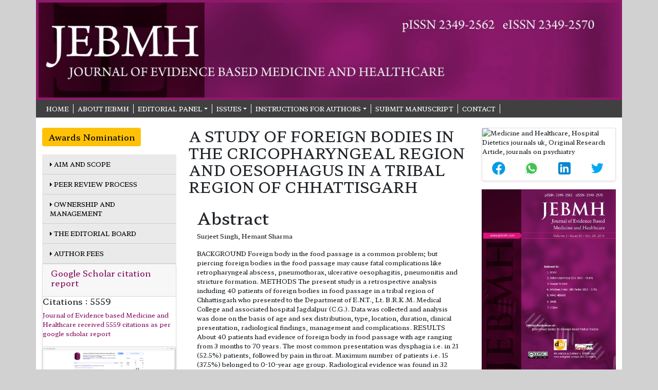

--- FILE ---
content_type: text/html; charset=UTF-8
request_url: https://www.jebmh.com/abstract/a-study-of-foreign-bodies-in-the-cricopharyngeal-region-and-oesophagus-in-a-tribal-region-of-chhattisgarh-82408.html
body_size: 4571
content:
<!DOCTYPE html>
<html>
<head>
<meta charset="utf-8">
<meta name="viewport" content="width=device-width, initial-scale=1">
<title>A STUDY OF FOREIGN BODIES IN THE CRICOPHARYNGEAL REGION AND  | 82408</title>
<meta name="keywords" content="Surjeet Singh, Hemant Sharma, Foreign Body, Food Passage, Oesophagoscopy"/>
    
<meta name="description" content="BACKGROUND Foreign body in the food passage is a common problem; but piercing foreign bodies in the food passage may cause fatal complications like retroph..82408"/>
<meta name="citation_publisher" content="Journal of Evidence based Medicine and Healthcare" />
<meta name="citation_journal_title" content="Journal of Evidence based Medicine and Healthcare">
<meta name="citation_title" content="A STUDY OF FOREIGN BODIES IN THE CRICOPHARYNGEAL REGION AND OESOPHAGUS IN A TRIBAL REGION OF CHHATTISGARH">     
<meta name="citation_author" content="Surjeet Singh" />
<meta name="citation_author" content="Hemant Sharma" />
<meta name="citation_year" content="2019">
<meta name="citation_volume" content="6">
<meta name="citation_issue" content="35">
<meta name="citation_publication_date" content="2019/09/02" />
<meta name="citation_firstpage" content="2402">
<meta name="citation_lastpage" content="2405">
<meta name="citation_abstract" content="BACKGROUND Foreign body in the food passage is a common problem; but piercing foreign bodies in the food passage may cause fatal complications like retropharyngeal abscess, pneumothorax, ulcerative oesophagitis, pneumonitis and stricture formation. METHODS The present study is a retrospective analysis including 40 patients of foreign bodies in food passage in a tribal region of Chhattisgarh who presented to the Department of E.N.T., Lt. B.R.K.M. Medical College and associated hospital Jagdalpur (C.G.). Data was collected and analysis was done on the basis of age and sex distribution, type, location, duration, clinical presentation, radiological findings, management and complications. RESULTS About 40 patients had evidence of foreign body in food passage with age ranging from 3 months to 70 years. The most common presentation was dysphagia i.e. in 21 (52.5%) patients, followed by pain in throat. Maximum number of patients i.e. 15 (37.5%) belonged to 0-10-year age group. Radiological evidence was found in 32 (80%) patients. Maximum cases showed chicken bone as foreign body followed by coin. The crico-pharynx (57.5%) was the commonest site of lodgement. CONCLUSIONS Early detection by meticulous history, imaging modalities and prompt management remains the basis for favourable outcome and prevents any future complications.">
<meta name="citation_pdf_url" content="https://www.jebmh.com/articles/a-study-of-foreign-bodies-in-the-cricopharyngeal-region-and-oesophagus-in-a-tribal-region-of-chhattisgarh.pdf.pdf">
<meta name="citation_abstract_html_url" content="https://www.jebmh.com/abstract/a-study-of-foreign-bodies-in-the-cricopharyngeal-region-and-oesophagus-in-a-tribal-region-of-chhattisgarh-82408.html">
<link rel="canonical" href="https://www.jebmh.com/abstract/a-study-of-foreign-bodies-in-the-cricopharyngeal-region-and-oesophagus-in-a-tribal-region-of-chhattisgarh-82408.html">
<link rel="alternate" href="https://www.jebmh.com/abstract/a-study-of-foreign-bodies-in-the-cricopharyngeal-region-and-oesophagus-in-a-tribal-region-of-chhattisgarh-82408.html" hreflang="en-us"/>
<link rel="shortcut icon" href="https://www.jebmh.com/assets/images/favicon.ico" />
<link href="https://cdn.jsdelivr.net/npm/bootstrap@5.1.1/dist/css/bootstrap.min.css" rel="stylesheet">
<link href="https://fonts.googleapis.com/css2?family=Montserrat:wght@500&display=swap" rel="stylesheet">
<link rel="stylesheet" type="text/css" href="/assets/css/style.css">
<link rel="stylesheet" type="text/css" href="/assets/css/responsive.css">
<link rel="stylesheet" href="https://pro.fontawesome.com/releases/v5.10.0/css/all.css" crossorigin="anonymous" />
<script src="https://cdn.jsdelivr.net/npm/bootstrap@5.1.1/dist/js/bootstrap.bundle.min.js"></script>
<link href="https://fonts.googleapis.com/css2?family=Hahmlet:wght@500&family=Mukta&display=swap" rel="stylesheet">
<script type="application/ld+json">
{
  "@context": "https://schema.org",
  "@type": "Organization",
  "url": "https://www.jebmh.com/",
  "logo": "https://www.jebmh.com/assets/images/logo_banner.jpg"
}
</script>
<!-- Google tag (gtag.js) -->
<script async src="https://www.googletagmanager.com/gtag/js?id=G-RRWDJQMWQC"></script>
<script>
  window.dataLayer = window.dataLayer || [];
  function gtag(){dataLayer.push(arguments);}
  gtag('js', new Date());

  gtag('config', 'G-RRWDJQMWQC');
</script>
<!-- Facebook Pixel Code -->
<script>
!function(f,b,e,v,n,t,s){if(f.fbq)return;n=f.fbq=function(){n.callMethod?
n.callMethod.apply(n,arguments):n.queue.push(arguments)};if(!f._fbq)f._fbq=n;
n.push=n;n.loaded=!0;n.version='2.0';n.queue=[];t=b.createElement(e);t.async=!0;
t.src=v;s=b.getElementsByTagName(e)[0];s.parentNode.insertBefore(t,s)}(window,
document,'script','//connect.facebook.net/en_US/fbevents.js');

fbq('init', '297919997051754');
fbq('track', "PageView");

</script>
<!-- End Facebook Pixel Code -->
</head>
<body>
<header>
<div class="container">
    <div class="row">
        <div class="logo-header">
            <a title="click here" href="https://www.jebmh.com/"><img alt="image" src="/assets/images/logo_banner.jpg" width="100%"></a>
        </div>
        <div class="second-header">
            <nav class="navbar navbar-expand-md p-0">
                <button class="navbar-toggler toggle-view" type="button" data-bs-toggle="collapse" data-bs-target="#mainNavbar">
                    <i class="fa fa-bars" aria-hidden="true"></i>
                </button>
                <div class="collapse navbar-collapse" id="mainNavbar">
                    <ul class="navbar-nav header-links">
                        <li class="nav-item">
                            <a title="click here" class="nav-link" href="https://www.jebmh.com/"> Home</a>
                        </li>
                        <li class="nav-item">
                            <a title="click here" class="nav-link" href="https://www.jebmh.com/about.html">ABOUT JEBMH</a>
                        </li>
						<li class="nav-item dropdown">
                            <a title="click here" class="nav-link dropdown-toggle" href="#" id="navbarDarkDropdownMenuLink" role="button" data-bs-toggle="dropdown" aria-expanded="false">Editorial Panel</a>
                            <ul class="dropdown-menu dropdown-menu-dark view-dropdown" aria-labelledby="navbarDarkDropdownMenuLink">
                                <li><a title="click here" class="dropdown-item" href="#">Editor-in-Chief</a></li>
                                <li><a title="click here" class="dropdown-item" href="https://www.jebmh.com/editorial-board.html">Editorial board</a></li>
                            </ul>
                        </li>
                        <li class="nav-item dropdown">
                            <a title="click here" class="nav-link dropdown-toggle" href="#" id="navbarDarkDropdownMenuLink" role="button" data-bs-toggle="dropdown" aria-expanded="false">ISSUES</a>
                            <ul class="dropdown-menu dropdown-menu-dark view-dropdown" aria-labelledby="navbarDarkDropdownMenuLink">
                                <li><a title="click here" class="dropdown-item" href="https://www.jebmh.com/inpress.html">Articles In Process</a></li>
<!--                                <li><a title="click here" class="dropdown-item" href="https://www.jebmh.com/current-issue.html">Current Issue</a></li>-->
                                <li><a title="click here" class="dropdown-item" href="https://www.jebmh.com/archive.html">Archive</a></li>
                            </ul>
                        </li>
                        <li class="nav-item dropdown">
                            <a title="click here" class="nav-link dropdown-toggle" href="#" id="navbarDarkDropdownMenuLink" role="button" data-bs-toggle="dropdown" aria-expanded="false">Instructions for Authors</a>
                            <ul class="dropdown-menu dropdown-menu-dark view-dropdown" aria-labelledby="navbarDarkDropdownMenuLink">
                                <li><a title="click here" class="dropdown-item" href="https://www.jebmh.com/author-guidelines.html">Instructions for Authors</a></li>
                                <li><a title="click here" class="dropdown-item" href="https://www.jebmh.com/ethical-malpractices.html">Publication ethics & malpractice statement</a></li>
                            </ul>
                        </li>
						 <li class="nav-item">
                            <a title="click here" class="nav-link" href="https://www.jebmh.com/submit-manuscript.html"> Submit Manuscript</a>
                        </li>
						 <li class="nav-item">
                            <a title="click here" class="nav-link" href="https://www.jebmh.com/contact.html"> Contact</a>
                        </li>
					</ul>
                </div>
            </nav>
        </div>
    </div>
</div>
</header>    <section>
        <div class="container">
            <div class="row content-view">
			<div class="col-lg-3 col-md-3">

<a href="https://www.jebmh.com/awards-nomination.html" class="btn btn-warning btn-block mb-3 border-0 border-left-4 border-info font-size-4"><i class="fa-light fa-award-simple"></i> Awards Nomination </a>
  
    
    <!-- Menu -->
    <div class="left_side_list">
        <ul class="navbar-nav">
            <li>
                <a title="click here" href="https://www.jebmh.com/aim-and-scope.html"><i class="fa fa-caret-right" aria-hidden="true"></i> Aim and Scope</a>
            </li>
            <li>
                <a title="click here" href="https://www.jebmh.com/peer-review-process.html"><i class="fa fa-caret-right" aria-hidden="true"></i> Peer Review Process</a>
            </li>
            <li>
                <a title="click here" href="https://www.jebmh.com/ownership-management.html"><i class="fa fa-caret-right" aria-hidden="true"></i> Ownership and Management</a>
            </li>
            <li>
                <a title="click here" href="https://www.jebmh.com/editorial-board.html"><i class="fa fa-caret-right" aria-hidden="true"></i> The Editorial Board</a>
            </li>
            <li>
                <a title="click here" href="https://www.jebmh.com/article-submission-charges.html"><i class="fa fa-caret-right" aria-hidden="true"></i>  Author Fees</a>
            </li>                
        </ul>        
    </div>
    <!-- Menu -->

    <div class="left_side_lidst">
        <div class="card shadow-sm sidebar mb-3">	
            <div class="card-header custom-header">
                <h6><a target="_blank" href="https://scholar.google.com/citations?hl=en&view_op=list_works&gmla=AJsN-F5p4uA5wsuh6n-4UPSYHBby-l33_pnfw7exlWBdUewtFzeUC2q5I244N_uMfSI-KnAJlfYquXIc4SeeaGBbl0zTYimIzEJONqlOldQutbf25uLNMU8&user=XZxEfgoAAAAJ" title="Click here">Google Scholar citation report</a></h6>
            </div>
                                    <h6 class="h6bold">Citations : 5559</h6>
                        <p>
                            <a target="_blank" href="https://scholar.google.com/citations?hl=en&view_op=list_works&gmla=AJsN-F5p4uA5wsuh6n-4UPSYHBby-l33_pnfw7exlWBdUewtFzeUC2q5I244N_uMfSI-KnAJlfYquXIc4SeeaGBbl0zTYimIzEJONqlOldQutbf25uLNMU8&user=XZxEfgoAAAAJ" title="Click here">
                            Journal of Evidence based Medicine and Healthcare received 5559 citations as per google scholar report</a>
                        </p>
                        <div class="card shadow-sm sidebar mb-3">
                <a href="https://www.jebmh.com/citations.html" title="Click here"><img src="https://www.hilarispublisher.com/admin/citation-images/journal-of-evidence-based-medicine-and-healthcare-citation.PNG" alt="Flyer image" class="img-fluid p_rel" /></a>
            </div> 
        </div>
    </div>        
    

</div>               <div class="col-lg-6 col-md-6">
                   <h1 class="about_headings h3">A STUDY OF FOREIGN BODIES IN THE CRICOPHARYNGEAL REGION AND OESOPHAGUS IN A TRIBAL REGION OF CHHATTISGARH</h1>
      <div class="card rounded-0 border-0 text-small">
        <div class="card-body p-3">
          <h2 class="font-size-24">Abstract</h2>
          <p><i class="icon-user"></i>Surjeet Singh, Hemant Sharma</p>
          <p><p>BACKGROUND Foreign body in the food passage is a common problem; but piercing foreign bodies in the food passage may cause fatal complications like retropharyngeal abscess, pneumothorax, ulcerative oesophagitis, pneumonitis and stricture formation. METHODS The present study is a retrospective analysis including 40 patients of foreign bodies in food passage in a tribal region of Chhattisgarh who presented to the Department of E.N.T., Lt. B.R.K.M. Medical College and associated hospital Jagdalpur (C.G.). Data was collected and analysis was done on the basis of age and sex distribution, type, location, duration, clinical presentation, radiological findings, management and complications. RESULTS About 40 patients had evidence of foreign body in food passage with age ranging from 3 months to 70 years. The most common presentation was dysphagia i.e. in 21 (52.5%) patients, followed by pain in throat. Maximum number of patients i.e. 15 (37.5%) belonged to 0-10-year age group. Radiological evidence was found in 32 (80%) patients. Maximum cases showed chicken bone as foreign body followed by coin. The crico-pharynx (57.5%) was the commonest site of lodgement. CONCLUSIONS Early detection by meticulous history, imaging modalities and prompt management remains the basis for favourable outcome and prevents any future complications.</p></p>
          <nav class="nav">
                                    <a href="https://www.jebmh.com/articles/a-study-of-foreign-bodies-in-the-cricopharyngeal-region-and-oesophagus-in-a-tribal-region-of-chhattisgarh.pdf.pdf" title="Click here" class="nav-link  btn btn-success text-white"><i class="far fa-file-pdf"></i> PDF</a>
                      </nav>
        
          <div class="social  abstract_social_links mt-4">
          <h6 class="me-3 float-start">Share this article</h6>
             <a title="Click here" target="_blank" href="https://www.facebook.com/sharer.php?u=https://www.jebmh.com/abstract/a-study-of-foreign-bodies-in-the-cricopharyngeal-region-and-oesophagus-in-a-tribal-region-of-chhattisgarh-82408.html" class="icon bg-facebook"><i class="fab fa-facebook-f"></i></a> <a title="Click here" target="_blank" href="https://twitter.com/share?url=https://www.jebmh.com/abstract/a-study-of-foreign-bodies-in-the-cricopharyngeal-region-and-oesophagus-in-a-tribal-region-of-chhattisgarh-82408.html" class="icon bg-twitter"><i class="fab fa-twitter"></i></a> <a title="Click here" target="_blank" href="https://www.linkedin.com/shareArticle?mini=true&url=https://www.jebmh.com/abstract/a-study-of-foreign-bodies-in-the-cricopharyngeal-region-and-oesophagus-in-a-tribal-region-of-chhattisgarh-82408.html" class="icon bg-linkedin"><i class="fab fa-linkedin-in"></i></a> <a title="Click here" target="_blank" href="https://plus.google.com/share?url=https://www.jebmh.com/abstract/a-study-of-foreign-bodies-in-the-cricopharyngeal-region-and-oesophagus-in-a-tribal-region-of-chhattisgarh-82408.html" class="icon bg-googleplus"><i class="fab fa-google-plus-g"></i></a> </div>
        </div>
      </div> 
                </div>
            <div class="col-lg-3 col-md-3">
    
<!------qrcode--------->
	<div class="card shadow-sm sidebar mb-3">
		<div class="list-group list-group-flush qr_code_image">
		<img title="QR" alt="Medicine and Healthcare, Hospital Dietetics journals uk, Original Research Article, journals on psychiatry" src="https://chart.googleapis.com/chart?chs=185x185&cht=qr&chl=https%3A%2F%2Fwww.jebmh.com%2Fabstract%2Fa-study-of-foreign-bodies-in-the-cricopharyngeal-region-and-oesophagus-in-a-tribal-region-of-chhattisgarh-82408.html&chld=M|0&icqrf=00b1e4" />
		<!-- social icons-->
			<nav class="nav nav-pills social-icons-footer sidebar_social_icons a-pl-0">
				<a title="Share This Article" target="_blank" class="nav-link" href="https://www.facebook.com/sharer.php?s=100&amp;p[title]=&p[url]=https%3A%2F%2Fwww.jebmh.com%2Fabstract%2Fa-study-of-foreign-bodies-in-the-cricopharyngeal-region-and-oesophagus-in-a-tribal-region-of-chhattisgarh-82408.html"><img src="https://www.jebmh.com/assets/socials/facebook.png" alt="Medicine and Healthcare, Hospital Dietetics journals uk, Original Research Article, journals on psychiatry"/></a>

				<a title="Share This Article" target="_blank" class="nav-link" href="https://web.whatsapp.com/send?text=https%3A%2F%2Fwww.jebmh.com%2Fabstract%2Fa-study-of-foreign-bodies-in-the-cricopharyngeal-region-and-oesophagus-in-a-tribal-region-of-chhattisgarh-82408.html" title="Share This Article" target="_blank" class="nav-link"><img src="https://www.jebmh.com/assets/socials/whatsapp.png" alt="Medicine and Healthcare, Hospital Dietetics journals uk, Original Research Article, journals on psychiatry"/></a>

				<a title="Share This Article" target="_blank" class="nav-link" href="https://www.linkedin.com/sharing/share-offsite/?url=https%3A%2F%2Fwww.jebmh.com%2Fabstract%2Fa-study-of-foreign-bodies-in-the-cricopharyngeal-region-and-oesophagus-in-a-tribal-region-of-chhattisgarh-82408.html" title="Share This Article" target="_blank" class="nav-link"><img src="https://www.jebmh.com/assets/socials/linkedin.png" alt="Medicine and Healthcare, Hospital Dietetics journals uk, Original Research Article, journals on psychiatry"/></a>

				<a title="Share This Article" target="_blank" class="nav-link" href="https://twitter.com/share?text=&url=https%3A%2F%2Fwww.jebmh.com%2Fabstract%2Fa-study-of-foreign-bodies-in-the-cricopharyngeal-region-and-oesophagus-in-a-tribal-region-of-chhattisgarh-82408.html" class="nav-link"><img src="https://www.jebmh.com/assets/socials/twitter.png" alt="Medicine and Healthcare, Hospital Dietetics journals uk, Original Research Article, journals on psychiatry"/></a>		
			</nav>
		<!-- end icons -->
		</div>	
	</div>
<!------qrcode end--------->


          <div>
                        <a title="click here" href="https://www.jebmh.com/"><img alt="image" src="/assets/images/jebmh-cover-image.jpg" width="100%"></a>
          </div>
					<br>
               
<div class="card shadow-sm sidebar mb-3">	
<div class="card-header custom-header">
<h6>Indexed In</h6>
</div>

<ul class="list-group">
	<li class="list-group-item"><img src="/assets/images/GoogleScholarLogo.gif" alt="image"/></li>
 
	<li class="list-group-item"><a href="https://journals.indexcopernicus.com/search/details?id=32222"><img src="/assets/images/copernicus.png" alt="image"/></a></li>

	<li class="list-group-item"><img src="/assets/images/hinari.png" alt="image"/></li>

	<li class="list-group-item"><img src="/assets/images/base_logo.gif" alt="image"/></li>


	<li class="list-group-item"><img src="/assets/images/openjgate.gif" alt="image"/></li>

	<li class="list-group-item"><img src="/assets/images/icmje.png" alt="image"/></li>

	<li class="list-group-item"><img src="/assets/images/doaj.png" alt="image"/></li>


	<li class="list-group-item"><img src="/assets/images/cope.png" alt="image"/></li>

	<li class="list-group-item"><img src="/assets/images/wame.png" alt="image"/></li>
</ul>

</div>

</div>			</div>
		</div>
	</section>
	 <!-- content part     -->
<script defer src="https://static.cloudflareinsights.com/beacon.min.js/vcd15cbe7772f49c399c6a5babf22c1241717689176015" integrity="sha512-ZpsOmlRQV6y907TI0dKBHq9Md29nnaEIPlkf84rnaERnq6zvWvPUqr2ft8M1aS28oN72PdrCzSjY4U6VaAw1EQ==" data-cf-beacon='{"version":"2024.11.0","token":"e0d0ecacadf747ff809f15f6cb997cb5","r":1,"server_timing":{"name":{"cfCacheStatus":true,"cfEdge":true,"cfExtPri":true,"cfL4":true,"cfOrigin":true,"cfSpeedBrain":true},"location_startswith":null}}' crossorigin="anonymous"></script>
</body>
</html>